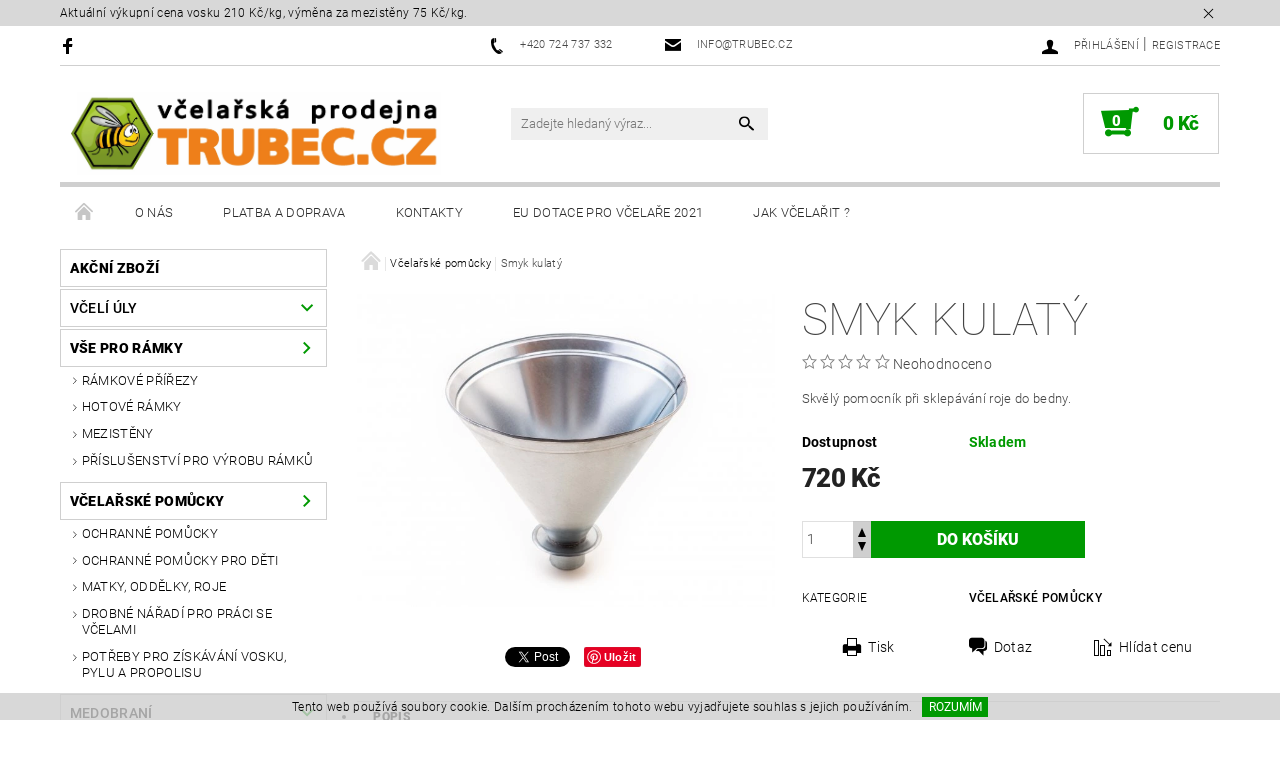

--- FILE ---
content_type: text/html; charset=utf-8
request_url: https://www.trubec.cz/vcelarske-pomucky/smyk-kulaty/
body_size: 26527
content:
<!DOCTYPE html>
<html id="css" xml:lang='cs' lang='cs' class="external-fonts-loaded">
    <head>
        <link rel="preconnect" href="https://cdn.myshoptet.com" /><link rel="dns-prefetch" href="https://cdn.myshoptet.com" /><link rel="preload" href="https://cdn.myshoptet.com/prj/dist/master/cms/libs/jquery/jquery-1.11.3.min.js" as="script" />        <script>
dataLayer = [];
dataLayer.push({'shoptet' : {
    "pageId": 691,
    "pageType": "productDetail",
    "currency": "CZK",
    "currencyInfo": {
        "decimalSeparator": ",",
        "exchangeRate": 1,
        "priceDecimalPlaces": 2,
        "symbol": "K\u010d",
        "symbolLeft": 0,
        "thousandSeparator": " "
    },
    "language": "cs",
    "projectId": 199690,
    "product": {
        "id": 731,
        "guid": "9bfc757a-6850-11ea-b283-ecf4bbd79d2f",
        "hasVariants": false,
        "codes": [
            {
                "code": 443
            }
        ],
        "code": "443",
        "name": "Smyk kulat\u00fd",
        "appendix": "",
        "weight": 0,
        "currentCategory": "V\u010dela\u0159sk\u00e9 pom\u016fcky",
        "currentCategoryGuid": "c67c90b6-0b24-11e8-8216-002590dad85e",
        "defaultCategory": "V\u010dela\u0159sk\u00e9 pom\u016fcky",
        "defaultCategoryGuid": "c67c90b6-0b24-11e8-8216-002590dad85e",
        "currency": "CZK",
        "priceWithVat": 720
    },
    "stocks": [
        {
            "id": "ext",
            "title": "Sklad",
            "isDeliveryPoint": 0,
            "visibleOnEshop": 1
        }
    ],
    "cartInfo": {
        "id": null,
        "freeShipping": false,
        "freeShippingFrom": 15000,
        "leftToFreeGift": {
            "formattedPrice": "0 K\u010d",
            "priceLeft": 0
        },
        "freeGift": false,
        "leftToFreeShipping": {
            "priceLeft": 15000,
            "dependOnRegion": 0,
            "formattedPrice": "15 000 K\u010d"
        },
        "discountCoupon": [],
        "getNoBillingShippingPrice": {
            "withoutVat": 0,
            "vat": 0,
            "withVat": 0
        },
        "cartItems": [],
        "taxMode": "ORDINARY"
    },
    "cart": [],
    "customer": {
        "priceRatio": 1,
        "priceListId": 1,
        "groupId": null,
        "registered": false,
        "mainAccount": false
    }
}});
</script>

        <meta http-equiv="content-type" content="text/html; charset=utf-8" />
        <title>Smyk kulatý - Trubec.cz</title>

        <meta name="viewport" content="width=device-width, initial-scale=1.0" />
        <meta name="format-detection" content="telephone=no" />

        
            <meta property="og:type" content="website"><meta property="og:site_name" content="trubec.cz"><meta property="og:url" content="https://www.trubec.cz/vcelarske-pomucky/smyk-kulaty/"><meta property="og:title" content="Smyk kulatý - Trubec.cz"><meta name="author" content="Včelařství Trubec Pardubice"><meta name="web_author" content="Shoptet.cz"><meta name="dcterms.rightsHolder" content="www.trubec.cz"><meta name="robots" content="index,follow"><meta property="og:image" content="https://cdn.myshoptet.com/usr/www.trubec.cz/user/shop/big/731_smyk-kulaty.jpg?5ea81e5e"><meta property="og:description" content="Smyk kulatý. Skvělý pomocník při sklepávání roje do bedny."><meta name="description" content="Smyk kulatý. Skvělý pomocník při sklepávání roje do bedny."><meta property="product:price:amount" content="720"><meta property="product:price:currency" content="CZK">
        


        
        <noscript>
            <style media="screen">
                #category-filter-hover {
                    display: block !important;
                }
            </style>
        </noscript>
        
    <link href="https://cdn.myshoptet.com/prj/dist/master/cms/templates/frontend_templates/shared/css/font-face/roboto.css" rel="stylesheet"><link href="https://cdn.myshoptet.com/prj/dist/master/shop/dist/font-shoptet-05.css.5fd2e4de7b3b9cde3d11.css" rel="stylesheet">    <script>
        var oldBrowser = false;
    </script>
    <!--[if lt IE 9]>
        <script src="https://cdnjs.cloudflare.com/ajax/libs/html5shiv/3.7.3/html5shiv.js"></script>
        <script>
            var oldBrowser = '<strong>Upozornění!</strong> Používáte zastaralý prohlížeč, který již není podporován. Prosím <a href="https://www.whatismybrowser.com/" target="_blank" rel="nofollow">aktualizujte svůj prohlížeč</a> a zvyšte své UX.';
        </script>
    <![endif]-->

        <style>:root {--color-primary: #000000;--color-primary-h: 0;--color-primary-s: 0%;--color-primary-l: 0%;--color-primary-hover: #009901;--color-primary-hover-h: 120;--color-primary-hover-s: 100%;--color-primary-hover-l: 30%;--color-secondary: #009901;--color-secondary-h: 120;--color-secondary-s: 100%;--color-secondary-l: 30%;--color-secondary-hover: #cfcfcf;--color-secondary-hover-h: 0;--color-secondary-hover-s: 0%;--color-secondary-hover-l: 81%;--color-tertiary: #000000;--color-tertiary-h: 0;--color-tertiary-s: 0%;--color-tertiary-l: 0%;--color-tertiary-hover: #000000;--color-tertiary-hover-h: 0;--color-tertiary-hover-s: 0%;--color-tertiary-hover-l: 0%;--color-header-background: #ffffff;--template-font: "Roboto";--template-headings-font: "Roboto";--header-background-url: none;--cookies-notice-background: #1A1937;--cookies-notice-color: #F8FAFB;--cookies-notice-button-hover: #f5f5f5;--cookies-notice-link-hover: #27263f;--templates-update-management-preview-mode-content: "Náhled aktualizací šablony je aktivní pro váš prohlížeč."}</style>

        <style>:root {--logo-x-position: 10px;--logo-y-position: 10px;--front-image-x-position: 0px;--front-image-y-position: 0px;}</style>

        <link href="https://cdn.myshoptet.com/prj/dist/master/shop/dist/main-05.css.1b62aa3d069f1dba0ebf.css" rel="stylesheet" media="screen" />

        <link rel="stylesheet" href="https://cdn.myshoptet.com/prj/dist/master/cms/templates/frontend_templates/_/css/print.css" media="print" />
                            <link rel="shortcut icon" href="/favicon.ico" type="image/x-icon" />
                                    <link rel="canonical" href="https://www.trubec.cz/vcelarske-pomucky/smyk-kulaty/" />
        
        
        
            <script>
        var _hwq = _hwq || [];
        _hwq.push(['setKey', 'CB469B29756B87CDA49FFCA7BD16FC8F']);
        _hwq.push(['setTopPos', '100']);
        _hwq.push(['showWidget', '22']);
        (function() {
            var ho = document.createElement('script');
            ho.src = 'https://cz.im9.cz/direct/i/gjs.php?n=wdgt&sak=CB469B29756B87CDA49FFCA7BD16FC8F';
            var s = document.getElementsByTagName('script')[0]; s.parentNode.insertBefore(ho, s);
        })();
    </script>

                
                    
                <script>var shoptet = shoptet || {};shoptet.abilities = {"about":{"generation":2,"id":"05"},"config":{"category":{"product":{"image_size":"detail_alt_1"}},"navigation_breakpoint":991,"number_of_active_related_products":2,"product_slider":{"autoplay":false,"autoplay_speed":3000,"loop":true,"navigation":true,"pagination":true,"shadow_size":0}},"elements":{"recapitulation_in_checkout":true},"feature":{"directional_thumbnails":false,"extended_ajax_cart":false,"extended_search_whisperer":false,"fixed_header":false,"images_in_menu":false,"product_slider":false,"simple_ajax_cart":true,"smart_labels":false,"tabs_accordion":false,"tabs_responsive":false,"top_navigation_menu":false,"user_action_fullscreen":false}};shoptet.design = {"template":{"name":"Rock","colorVariant":"Two"},"layout":{"homepage":"listImage","subPage":"catalog3","productDetail":"catalog3"},"colorScheme":{"conversionColor":"#009901","conversionColorHover":"#cfcfcf","color1":"#000000","color2":"#009901","color3":"#000000","color4":"#000000"},"fonts":{"heading":"Roboto","text":"Roboto"},"header":{"backgroundImage":null,"image":null,"logo":"https:\/\/www.trubec.czuser\/logos\/logo_web-6.jpg","color":"#ffffff"},"background":{"enabled":false,"color":null,"image":null}};shoptet.config = {};shoptet.events = {};shoptet.runtime = {};shoptet.content = shoptet.content || {};shoptet.updates = {};shoptet.messages = [];shoptet.messages['lightboxImg'] = "Obrázek";shoptet.messages['lightboxOf'] = "z";shoptet.messages['more'] = "Více";shoptet.messages['cancel'] = "Zrušit";shoptet.messages['removedItem'] = "Položka byla odstraněna z košíku.";shoptet.messages['discountCouponWarning'] = "Zapomněli jste uplatnit slevový kupón. Pro pokračování jej uplatněte pomocí tlačítka vedle vstupního pole, nebo jej smažte.";shoptet.messages['charsNeeded'] = "Prosím, použijte minimálně 3 znaky!";shoptet.messages['invalidCompanyId'] = "Neplané IČ, povoleny jsou pouze číslice";shoptet.messages['needHelp'] = "Potřebujete pomoc?";shoptet.messages['showContacts'] = "Zobrazit kontakty";shoptet.messages['hideContacts'] = "Skrýt kontakty";shoptet.messages['ajaxError'] = "Došlo k chybě; obnovte prosím stránku a zkuste to znovu.";shoptet.messages['variantWarning'] = "Zvolte prosím variantu produktu.";shoptet.messages['chooseVariant'] = "Zvolte variantu";shoptet.messages['unavailableVariant'] = "Tato varianta není dostupná a není možné ji objednat.";shoptet.messages['withVat'] = "včetně DPH";shoptet.messages['withoutVat'] = "bez DPH";shoptet.messages['toCart'] = "Do košíku";shoptet.messages['emptyCart'] = "Prázdný košík";shoptet.messages['change'] = "Změnit";shoptet.messages['chosenBranch'] = "Zvolená pobočka";shoptet.messages['validatorRequired'] = "Povinné pole";shoptet.messages['validatorEmail'] = "Prosím vložte platnou e-mailovou adresu";shoptet.messages['validatorUrl'] = "Prosím vložte platnou URL adresu";shoptet.messages['validatorDate'] = "Prosím vložte platné datum";shoptet.messages['validatorNumber'] = "Vložte číslo";shoptet.messages['validatorDigits'] = "Prosím vložte pouze číslice";shoptet.messages['validatorCheckbox'] = "Zadejte prosím všechna povinná pole";shoptet.messages['validatorConsent'] = "Bez souhlasu nelze odeslat.";shoptet.messages['validatorPassword'] = "Hesla se neshodují";shoptet.messages['validatorInvalidPhoneNumber'] = "Vyplňte prosím platné telefonní číslo bez předvolby.";shoptet.messages['validatorInvalidPhoneNumberSuggestedRegion'] = "Neplatné číslo — navržený region: %1";shoptet.messages['validatorInvalidCompanyId'] = "Neplatné IČ, musí být ve tvaru jako %1";shoptet.messages['validatorFullName'] = "Nezapomněli jste příjmení?";shoptet.messages['validatorHouseNumber'] = "Prosím zadejte správné číslo domu";shoptet.messages['validatorZipCode'] = "Zadané PSČ neodpovídá zvolené zemi";shoptet.messages['validatorShortPhoneNumber'] = "Telefonní číslo musí mít min. 8 znaků";shoptet.messages['choose-personal-collection'] = "Prosím vyberte místo doručení u osobního odběru, není zvoleno.";shoptet.messages['choose-external-shipping'] = "Upřesněte prosím vybraný způsob dopravy";shoptet.messages['choose-ceska-posta'] = "Pobočka České Pošty není určena, zvolte prosím některou";shoptet.messages['choose-hupostPostaPont'] = "Pobočka Maďarské pošty není vybrána, zvolte prosím nějakou";shoptet.messages['choose-postSk'] = "Pobočka Slovenské pošty není zvolena, vyberte prosím některou";shoptet.messages['choose-ulozenka'] = "Pobočka Uloženky nebyla zvolena, prosím vyberte některou";shoptet.messages['choose-zasilkovna'] = "Pobočka Zásilkovny nebyla zvolena, prosím vyberte některou";shoptet.messages['choose-ppl-cz'] = "Pobočka PPL ParcelShop nebyla vybrána, vyberte prosím jednu";shoptet.messages['choose-glsCz'] = "Pobočka GLS ParcelShop nebyla zvolena, prosím vyberte některou";shoptet.messages['choose-dpd-cz'] = "Ani jedna z poboček služby DPD Parcel Shop nebyla zvolená, prosím vyberte si jednu z možností.";shoptet.messages['watchdogType'] = "Je zapotřebí vybrat jednu z možností u sledování produktu.";shoptet.messages['watchdog-consent-required'] = "Musíte zaškrtnout všechny povinné souhlasy";shoptet.messages['watchdogEmailEmpty'] = "Prosím vyplňte e-mail";shoptet.messages['privacyPolicy'] = 'Musíte souhlasit s ochranou osobních údajů';shoptet.messages['amountChanged'] = '(množství bylo změněno)';shoptet.messages['unavailableCombination'] = 'Není k dispozici v této kombinaci';shoptet.messages['specifyShippingMethod'] = 'Upřesněte dopravu';shoptet.messages['PIScountryOptionMoreBanks'] = 'Možnost platby z %1 bank';shoptet.messages['PIScountryOptionOneBank'] = 'Možnost platby z 1 banky';shoptet.messages['PIScurrencyInfoCZK'] = 'V měně CZK lze zaplatit pouze prostřednictvím českých bank.';shoptet.messages['PIScurrencyInfoHUF'] = 'V měně HUF lze zaplatit pouze prostřednictvím maďarských bank.';shoptet.messages['validatorVatIdWaiting'] = "Ověřujeme";shoptet.messages['validatorVatIdValid'] = "Ověřeno";shoptet.messages['validatorVatIdInvalid'] = "DIČ se nepodařilo ověřit, i přesto můžete objednávku dokončit";shoptet.messages['validatorVatIdInvalidOrderForbid'] = "Zadané DIČ nelze nyní ověřit, protože služba ověřování je dočasně nedostupná. Zkuste opakovat zadání později, nebo DIČ vymažte s vaši objednávku dokončete v režimu OSS. Případně kontaktujte prodejce.";shoptet.messages['validatorVatIdInvalidOssRegime'] = "Zadané DIČ nemůže být ověřeno, protože služba ověřování je dočasně nedostupná. Vaše objednávka bude dokončena v režimu OSS. Případně kontaktujte prodejce.";shoptet.messages['previous'] = "Předchozí";shoptet.messages['next'] = "Následující";shoptet.messages['close'] = "Zavřít";shoptet.messages['imageWithoutAlt'] = "Tento obrázek nemá popisek";shoptet.messages['newQuantity'] = "Nové množství:";shoptet.messages['currentQuantity'] = "Aktuální množství:";shoptet.messages['quantityRange'] = "Prosím vložte číslo v rozmezí %1 a %2";shoptet.messages['skipped'] = "Přeskočeno";shoptet.messages.validator = {};shoptet.messages.validator.nameRequired = "Zadejte jméno a příjmení.";shoptet.messages.validator.emailRequired = "Zadejte e-mailovou adresu (např. jan.novak@example.com).";shoptet.messages.validator.phoneRequired = "Zadejte telefonní číslo.";shoptet.messages.validator.messageRequired = "Napište komentář.";shoptet.messages.validator.descriptionRequired = shoptet.messages.validator.messageRequired;shoptet.messages.validator.captchaRequired = "Vyplňte bezpečnostní kontrolu.";shoptet.messages.validator.consentsRequired = "Potvrďte svůj souhlas.";shoptet.messages.validator.scoreRequired = "Zadejte počet hvězdiček.";shoptet.messages.validator.passwordRequired = "Zadejte heslo, které bude obsahovat min. 4 znaky.";shoptet.messages.validator.passwordAgainRequired = shoptet.messages.validator.passwordRequired;shoptet.messages.validator.currentPasswordRequired = shoptet.messages.validator.passwordRequired;shoptet.messages.validator.birthdateRequired = "Zadejte datum narození.";shoptet.messages.validator.billFullNameRequired = "Zadejte jméno a příjmení.";shoptet.messages.validator.deliveryFullNameRequired = shoptet.messages.validator.billFullNameRequired;shoptet.messages.validator.billStreetRequired = "Zadejte název ulice.";shoptet.messages.validator.deliveryStreetRequired = shoptet.messages.validator.billStreetRequired;shoptet.messages.validator.billHouseNumberRequired = "Zadejte číslo domu.";shoptet.messages.validator.deliveryHouseNumberRequired = shoptet.messages.validator.billHouseNumberRequired;shoptet.messages.validator.billZipRequired = "Zadejte PSČ.";shoptet.messages.validator.deliveryZipRequired = shoptet.messages.validator.billZipRequired;shoptet.messages.validator.billCityRequired = "Zadejte název města.";shoptet.messages.validator.deliveryCityRequired = shoptet.messages.validator.billCityRequired;shoptet.messages.validator.companyIdRequired = "Zadejte IČ.";shoptet.messages.validator.vatIdRequired = "Zadejte DIČ.";shoptet.messages.validator.billCompanyRequired = "Zadejte název společnosti.";shoptet.messages['loading'] = "Načítám…";shoptet.messages['stillLoading'] = "Stále načítám…";shoptet.messages['loadingFailed'] = "Načtení se nezdařilo. Zkuste to znovu.";shoptet.messages['productsSorted'] = "Produkty seřazeny.";shoptet.messages['formLoadingFailed'] = "Formulář se nepodařilo načíst. Zkuste to prosím znovu.";shoptet.messages.moreInfo = "Více informací";shoptet.config.orderingProcess = {active: false,step: false};shoptet.config.documentsRounding = '3';shoptet.config.documentPriceDecimalPlaces = '0';shoptet.config.thousandSeparator = ' ';shoptet.config.decSeparator = ',';shoptet.config.decPlaces = '2';shoptet.config.decPlacesSystemDefault = '2';shoptet.config.currencySymbol = 'Kč';shoptet.config.currencySymbolLeft = '0';shoptet.config.defaultVatIncluded = 1;shoptet.config.defaultProductMaxAmount = 9999;shoptet.config.inStockAvailabilityId = -1;shoptet.config.defaultProductMaxAmount = 9999;shoptet.config.inStockAvailabilityId = -1;shoptet.config.cartActionUrl = '/action/Cart';shoptet.config.advancedOrderUrl = '/action/Cart/GetExtendedOrder/';shoptet.config.cartContentUrl = '/action/Cart/GetCartContent/';shoptet.config.stockAmountUrl = '/action/ProductStockAmount/';shoptet.config.addToCartUrl = '/action/Cart/addCartItem/';shoptet.config.removeFromCartUrl = '/action/Cart/deleteCartItem/';shoptet.config.updateCartUrl = '/action/Cart/setCartItemAmount/';shoptet.config.addDiscountCouponUrl = '/action/Cart/addDiscountCoupon/';shoptet.config.setSelectedGiftUrl = '/action/Cart/setSelectedGift/';shoptet.config.rateProduct = '/action/ProductDetail/RateProduct/';shoptet.config.customerDataUrl = '/action/OrderingProcess/step2CustomerAjax/';shoptet.config.registerUrl = '/registrace/';shoptet.config.agreementCookieName = 'site-agreement';shoptet.config.cookiesConsentUrl = '/action/CustomerCookieConsent/';shoptet.config.cookiesConsentIsActive = 0;shoptet.config.cookiesConsentOptAnalytics = 'analytics';shoptet.config.cookiesConsentOptPersonalisation = 'personalisation';shoptet.config.cookiesConsentOptNone = 'none';shoptet.config.cookiesConsentRefuseDuration = 7;shoptet.config.cookiesConsentName = 'CookiesConsent';shoptet.config.agreementCookieExpire = 30;shoptet.config.cookiesConsentSettingsUrl = '/cookies-settings/';shoptet.config.fonts = {"google":{"attributes":"100,300,400,500,700,900:latin-ext","families":["Roboto"],"urls":["https:\/\/cdn.myshoptet.com\/prj\/dist\/master\/cms\/templates\/frontend_templates\/shared\/css\/font-face\/roboto.css"]},"custom":{"families":["shoptet"],"urls":["https:\/\/cdn.myshoptet.com\/prj\/dist\/master\/shop\/dist\/font-shoptet-05.css.5fd2e4de7b3b9cde3d11.css"]}};shoptet.config.mobileHeaderVersion = '1';shoptet.config.fbCAPIEnabled = false;shoptet.config.fbPixelEnabled = false;shoptet.config.fbCAPIUrl = '/action/FacebookCAPI/';shoptet.content.regexp = /strana-[0-9]+[\/]/g;shoptet.content.colorboxHeader = '<div class="colorbox-html-content">';shoptet.content.colorboxFooter = '</div>';shoptet.customer = {};shoptet.csrf = shoptet.csrf || {};shoptet.csrf.token = 'csrf_VazDv+QK9f5d166a9e1b5c86';shoptet.csrf.invalidTokenModal = '<div><h2>Přihlaste se prosím znovu</h2><p>Omlouváme se, ale Váš CSRF token pravděpodobně vypršel. Abychom mohli udržet Vaši bezpečnost na co největší úrovni potřebujeme, abyste se znovu přihlásili.</p><p>Děkujeme za pochopení.</p><div><a href="/login/?backTo=%2Fvcelarske-pomucky%2Fsmyk-kulaty%2F">Přihlášení</a></div></div> ';shoptet.csrf.formsSelector = 'csrf-enabled';shoptet.csrf.submitListener = true;shoptet.csrf.validateURL = '/action/ValidateCSRFToken/Index/';shoptet.csrf.refreshURL = '/action/RefreshCSRFTokenNew/Index/';shoptet.csrf.enabled = true;shoptet.config.googleAnalytics ||= {};shoptet.config.googleAnalytics.isGa4Enabled = true;shoptet.config.googleAnalytics.route ||= {};shoptet.config.googleAnalytics.route.ua = "UA";shoptet.config.googleAnalytics.route.ga4 = "GA4";shoptet.config.ums_a11y_category_page = true;shoptet.config.discussion_rating_forms = false;shoptet.config.ums_forms_redesign = false;shoptet.config.showPriceWithoutVat = '';shoptet.config.ums_a11y_login = false;</script>
        <script src="https://cdn.myshoptet.com/prj/dist/master/cms/libs/jquery/jquery-1.11.3.min.js"></script><script src="https://cdn.myshoptet.com/prj/dist/master/cms/libs/jquery/jquery-migrate-1.4.1.min.js"></script><script src="https://cdn.myshoptet.com/prj/dist/master/cms/libs/jquery/jquery-ui-1.8.24.min.js"></script>
    <script src="https://cdn.myshoptet.com/prj/dist/master/shop/dist/main-05.js.8c719cec2608516bd9d7.js"></script>
<script src="https://cdn.myshoptet.com/prj/dist/master/shop/dist/shared-2g.js.aa13ef3ecca51cd89ec5.js"></script><script src="https://cdn.myshoptet.com/prj/dist/master/cms/libs/jqueryui/i18n/datepicker-cs.js"></script><script>if (window.self !== window.top) {const script = document.createElement('script');script.type = 'module';script.src = "https://cdn.myshoptet.com/prj/dist/master/shop/dist/editorPreview.js.e7168e827271d1c16a1d.js";document.body.appendChild(script);}</script>        <script>
            jQuery.extend(jQuery.cybergenicsFormValidator.messages, {
                required: "Povinné pole",
                email: "Prosím vložte platnou e-mailovou adresu",
                url: "Prosím vložte platnou URL adresu",
                date: "Prosím vložte platné datum",
                number: "Vložte číslo",
                digits: "Prosím vložte pouze číslice",
                checkbox: "Zadejte prosím všechna povinná pole",
                validatorConsent: "Bez souhlasu nelze odeslat.",
                password: "Hesla se neshodují",
                invalidPhoneNumber: "Vyplňte prosím platné telefonní číslo bez předvolby.",
                invalidCompanyId: 'Nevalidní IČ, musí mít přesně 8 čísel (před kratší IČ lze dát nuly)',
                fullName: "Nezapomněli jste příjmení?",
                zipCode: "Zadané PSČ neodpovídá zvolené zemi",
                houseNumber: "Prosím zadejte správné číslo domu",
                shortPhoneNumber: "Telefonní číslo musí mít min. 8 znaků",
                privacyPolicy: "Musíte souhlasit s ochranou osobních údajů"
            });
        </script>
                                    
                
        
        <!-- User include -->
                <!-- api 690(337) html code header -->
<script>var ophWidgetData={"lang":"cs","link":"http:\/\/www.trubec.cz\/kontakty\/","logo":false,"expanded":true,"lunchShow":true,"checkHoliday":true,"showWidgetStart":"07:00","showWidgetEnd":"20:00","beforeOpenStore":"10","beforeCloseStore":"10","openingHours":[{"day":1,"openHour":"12:30","closeHour":"16:00","openPause":"","closePause":"","closed":true},{"day":2,"openHour":"08:00","closeHour":"16:00","openPause":"12:00","closePause":"12:30","closed":false},{"day":3,"openHour":"12:30","closeHour":"16:00","openPause":"","closePause":"","closed":true},{"day":4,"openHour":"08:00","closeHour":"16:00","openPause":"12:00","closePause":"12:30","closed":false},{"day":5,"openHour":"08:00","closeHour":"16:00","openPause":"12:00","closePause":"12:30","closed":false},{"day":6,"openHour":"","closeHour":"","openPause":"","closePause":"","closed":true},{"day":7,"openHour":"","closeHour":"","openPause":"","closePause":"","closed":true}],"excludes":[],"holidayList":["01-01","01-05","08-05","05-07","06-07","28-09","28-10","17-11","24-12","25-12","26-12"],"todayLongFormat":false,"logoFilemanager":"","colors":{"bg_header_color":"","bg_logo_color":"","bg_title_color":"","bg_preopen_color":"#03a9f4","bg_open_color":"#4caf50","bg_pause_color":"#ff9800","bg_preclose_color":"#ff6f00","bg_close_color":"#e94b4b","color_exception_day":"#e94b4b"},"address":"Da\u0161ick\u00e1 848, Pardubice","icon":"icon-03","bottomPosition":0,"showDetailOnExpand":false,"weekTurnOff":[]}</script>
<!-- service 690(337) html code header -->
<link href="https://cdn.myshoptet.com/usr/mcore.myshoptet.com/user/documents/upload/addon01/ophWidget.min.css?v=1.6.9" rel="stylesheet" />



        <!-- /User include -->
                                <!-- Global site tag (gtag.js) - Google Analytics -->
    <script async src="https://www.googletagmanager.com/gtag/js?id=UA-19630075-1"></script>
    <script>
        
        window.dataLayer = window.dataLayer || [];
        function gtag(){dataLayer.push(arguments);}
        

        
        gtag('js', new Date());

                gtag('config', 'UA-19630075-1', { 'groups': "UA" });
        
        
        
        
        
        
        
        
                gtag('set', 'currency', 'CZK');

        gtag('event', 'view_item', {
            "send_to": "UA",
            "items": [
                {
                    "id": "443",
                    "name": "Smyk kulat\u00fd",
                    "category": "V\u010dela\u0159sk\u00e9 pom\u016fcky",
                                                            "price": 595.04
                }
            ]
        });
        
        
        
        
        
        
        
        
        
        
        
        
        document.addEventListener('DOMContentLoaded', function() {
            if (typeof shoptet.tracking !== 'undefined') {
                for (var id in shoptet.tracking.bannersList) {
                    gtag('event', 'view_promotion', {
                        "send_to": "UA",
                        "promotions": [
                            {
                                "id": shoptet.tracking.bannersList[id].id,
                                "name": shoptet.tracking.bannersList[id].name,
                                "position": shoptet.tracking.bannersList[id].position
                            }
                        ]
                    });
                }
            }

            shoptet.consent.onAccept(function(agreements) {
                if (agreements.length !== 0) {
                    console.debug('gtag consent accept');
                    var gtagConsentPayload =  {
                        'ad_storage': agreements.includes(shoptet.config.cookiesConsentOptPersonalisation)
                            ? 'granted' : 'denied',
                        'analytics_storage': agreements.includes(shoptet.config.cookiesConsentOptAnalytics)
                            ? 'granted' : 'denied',
                                                                                                'ad_user_data': agreements.includes(shoptet.config.cookiesConsentOptPersonalisation)
                            ? 'granted' : 'denied',
                        'ad_personalization': agreements.includes(shoptet.config.cookiesConsentOptPersonalisation)
                            ? 'granted' : 'denied',
                        };
                    console.debug('update consent data', gtagConsentPayload);
                    gtag('consent', 'update', gtagConsentPayload);
                    dataLayer.push(
                        { 'event': 'update_consent' }
                    );
                }
            });
        });
    </script>

                
                                <script>
    (function(t, r, a, c, k, i, n, g) { t['ROIDataObject'] = k;
    t[k]=t[k]||function(){ (t[k].q=t[k].q||[]).push(arguments) },t[k].c=i;n=r.createElement(a),
    g=r.getElementsByTagName(a)[0];n.async=1;n.src=c;g.parentNode.insertBefore(n,g)
    })(window, document, 'script', '//www.heureka.cz/ocm/sdk.js?source=shoptet&version=2&page=product_detail', 'heureka', 'cz');

    heureka('set_user_consent', 1);
</script>
                    </head>
    <body class="desktop id-691 in-vcelarske-pomucky template-05 type-product type-detail page-detail ajax-add-to-cart">
    
        <div id="fb-root"></div>
        <script>
            window.fbAsyncInit = function() {
                FB.init({
//                    appId            : 'your-app-id',
                    autoLogAppEvents : true,
                    xfbml            : true,
                    version          : 'v19.0'
                });
            };
        </script>
        <script async defer crossorigin="anonymous" src="https://connect.facebook.net/cs_CZ/sdk.js"></script>
    
        <div class="site-msg information small-12">
        <div class="row small-12">
            <div class="column">
                <div class="text">
                    Aktuální výkupní cena vosku 210 Kč/kg, výměna za mezistěny 75 Kč/kg.
                </div>

                <div class="close js-close-information-msg"></div>
            </div>
        </div>
    </div>
    
    
    <div id="main-wrapper">
        <div id="main-wrapper-in" class="large-12 medium-12 small-12">
            <div id="main" class="large-12 medium-12 small-12 row">

                

                <div id="header" class="large-12 medium-12 small-12 columns">
                    <header id="header-in" class="large-12 medium-12 small-12 row collapse">
                        
<div class="row header-info">
                <div class="large-4 medium-2  small-12 left hide-for-small">
                            <span class="checkout-facebook header-social-icon">
                    <a href="https://www.facebook.com/VcelarstviTrubec/" title="Facebook" target="_blank">&nbsp;</a>
                </span>
                                </div>
        
        <div class="large-4 medium-6 small-12 columns">

            <div class="row collapse header-contacts">
                                                                                        <div class="large-6 tac medium-6 small-6 header-phone columns left">
                        <a href="tel:+420724737332" title="Telefon"><span>+420 724 737 332</span></a>
                    </div>
                                                    <div class="large-6 tac medium-6 small-6 header-email columns left">
                                                    <a href="mailto:info@trubec.cz"><span>info@trubec.cz</span></a>
                                            </div>
                            </div>
        </div>
    
    <div class="large-4 medium-4 small-12 left top-links-holder">
                                <div id="top-links">
            <span class="responsive-mobile-visible responsive-all-hidden box-account-links-trigger-wrap">
                <span class="box-account-links-trigger"></span>
            </span>
            <ul class="responsive-mobile-hidden box-account-links list-inline list-reset">
                
                                                                                                        <li>
                                    <a class="icon-account-login" href="/login/?backTo=%2Fvcelarske-pomucky%2Fsmyk-kulaty%2F" title="Přihlášení" data-testid="signin" rel="nofollow"><span>Přihlášení</span></a>
                                </li>
                                <li>
                                    <span class="responsive-mobile-hidden"> |</span>
                                    <a href="/registrace/" title="Registrace" data-testid="headerSignup" rel="nofollow">Registrace</a>
                                </li>
                                                                                        
            </ul>
        </div>
    </div>
</div>
<div class="header-center row">
    
    <div class="large-4 medium-4 small-6">
                                <a href="/" title="Včelařství Trubec Pardubice" id="logo" data-testid="linkWebsiteLogo"><img src="https://cdn.myshoptet.com/usr/www.trubec.cz/user/logos/logo_web-6.jpg" alt="Včelařství Trubec Pardubice" /></a>
    </div>
    
    <div class="large-4 medium-4 small-12">
                <div class="searchform large-8 medium-12 small-12" itemscope itemtype="https://schema.org/WebSite">
            <meta itemprop="headline" content="Včelařské pomůcky"/>
<meta itemprop="url" content="https://www.trubec.cz"/>
        <meta itemprop="text" content="Smyk kulatý. Skvělý pomocník při sklepávání roje do bedny."/>

            <form class="search-whisperer-wrap-v1 search-whisperer-wrap" action="/action/ProductSearch/prepareString/" method="post" itemprop="potentialAction" itemscope itemtype="https://schema.org/SearchAction" data-testid="searchForm">
                <fieldset>
                    <meta itemprop="target" content="https://www.trubec.cz/vyhledavani/?string={string}"/>
                    <div class="large-10 medium-8 small-10 left">
                        <input type="hidden" name="language" value="cs" />
                        <input type="search" name="string" itemprop="query-input" class="s-word" placeholder="Zadejte hledaný výraz..." autocomplete="off" data-testid="searchInput" />
                    </div>
                    <div class="tar large-2 medium-4 small-2 left">
                        <input type="submit" value="Hledat" class="b-search" data-testid="searchBtn" />
                    </div>
                    <div class="search-whisperer-container-js"></div>
                    <div class="search-notice large-12 medium-12 small-12" data-testid="searchMsg">Prosím, použijte minimálně 3 znaky!</div>
                </fieldset>
            </form>
        </div>
    </div>
    
    <div class="large-4 medium-4 small-6 tar">
                                
                        <div class="place-cart-here">
                <div id="header-cart-wrapper" class="header-cart-wrapper menu-element-wrap">
    <a href="/kosik/" id="header-cart" class="header-cart" data-testid="headerCart" rel="nofollow">
        
        
    <strong class="header-cart-count" data-testid="headerCartCount">
        <span>
                            0
                    </span>
    </strong>

        <strong class="header-cart-price" data-testid="headerCartPrice">
            0 Kč
        </strong>
    </a>

    <div id="cart-recapitulation" class="cart-recapitulation menu-element-submenu align-right hover-hidden" data-testid="popupCartWidget">
                    <div class="cart-reca-single darken tac" data-testid="cartTitle">
                Váš nákupní košík je prázdný            </div>
            </div>
</div>
            </div>
            </div>
    
</div>

             <nav id="menu" class="large-12 medium-12 small-12"><ul class="inline-list list-inline valign-top-inline left"><li class="first-line"><a href="/" id="a-home" data-testid="headerMenuItem">Úvodní stránka</a></li><li class="menu-item-706">    <a href="/o-nas/"  data-testid="headerMenuItem">
        O nás
    </a>
</li><li class="menu-item-812">    <a href="/platba-a-doprava/"  data-testid="headerMenuItem">
        Platba a doprava
    </a>
</li><li class="menu-item-29">    <a href="/kontakty/"  data-testid="headerMenuItem">
        Kontakty
    </a>
</li><li class="menu-item-682">    <a href="/nase-novinky/"  data-testid="headerMenuItem">
        EU dotace pro včelaře 2021
    </a>
</li><li class="menu-item-839 navigation-submenu-trigger-wrap icon-menu-arrow-wrap">        <a href="/jak-vcelarit/" target="_blank" data-testid="headerMenuItem">
                    <span class="navigation-submenu-trigger icon-menu-arrow-down icon-menu-arrow"></span>
                Jak včelařit ?
    </a>
        <ul class="navigation-submenu navigation-menu">
                    <li>
                <a href="/jak-vcelarit/vcelareni-v-listopadu/"  data-image="https://cdn.myshoptet.com/usr/www.trubec.cz/user/articles/images/vcelarstvi_trubec.jpeg">Včelaření v listopadu</a>
            </li>
            </ul>
    </li></ul><div id="menu-helper-wrapper"><div id="menu-helper" data-testid="hamburgerMenu">&nbsp;</div><ul id="menu-helper-box"></ul></div></nav>

<script>
$(document).ready(function() {
    checkSearchForm($('.searchform'), "Prosím, použijte minimálně 3 znaky!");
});
var userOptions = {
    carousel : {
        stepTimer : 5000,
        fadeTimer : 800
    }
};
</script>


                    </header>
                </div>
                <div id="main-in" class="large-12 medium-12 small-12 columns">
                    <div id="main-in-in" class="large-12 medium-12 small-12">
                        
                        <div id="content" class="large-12 medium-12 small-12 row">
                            
                                                                    <aside id="column-l" class="large-3 medium-3 small-12 columns sidebar">
                                        <div id="column-l-in">
                                                                                                                                                <div class="box-even">
                        
<div id="categories">
                        <div class="categories cat-01 expanded" id="cat-808">
                <div class="topic"><a href="/akcni-zbozi/" class="expanded">AKČNÍ ZBOŽÍ</a></div>
        

    </div>
            <div class="categories cat-02 expandable" id="cat-685">
                <div class="topic"><a href="/vceli-uly/">Včelí úly</a></div>
        
<ul >
                <li ><a href="/sestavy/" title="Sestavy nástavkových úlů">Sestavy nástavkových úlů</a>
            </li>             <li ><a href="/palubkove-zateplene-uly/" title="Palubkové zateplené úly">Palubkové zateplené úly</a>
                            </li>             <li ><a href="/tenkostenne-celodrevene-uly/" title="Tenkostěnné celodřevěné úly">Tenkostěnné celodřevěné úly</a>
                            </li>             <li ><a href="/prislusenstvi-k-ulum/" title="Příslušenství k úlům">Příslušenství k úlům</a>
                            </li>     </ul> 
    </div>
            <div class="categories cat-01 expandable expanded" id="cat-688">
                <div class="topic"><a href="/vse-pro-ramky/" class="expanded">Vše pro rámky</a></div>
        
<ul class="expanded">
                <li ><a href="/ramkove-prirezy/" title="Rámkové přířezy">Rámkové přířezy</a>
                            </li>             <li ><a href="/hotove-ramky/" title="Hotové rámky">Hotové rámky</a>
                            </li>             <li ><a href="/mezisteny/" title="Mezistěny">Mezistěny</a>
                            </li>             <li ><a href="/prislusenstvi-pro-vyrobu-ramku/" title="Příslušenství pro výrobu rámků">Příslušenství pro výrobu rámků</a>
                            </li>     </ul> 
    </div>
            <div class="categories cat-02 expandable cat-active expanded" id="cat-691">
                <div class="topic"><a href="/vcelarske-pomucky/" class="expanded">Včelařské pomůcky</a></div>
        
<ul class="expanded">
                <li ><a href="/ochranne-pomucky/" title="Ochranné pomůcky">Ochranné pomůcky</a>
                            </li>             <li ><a href="/ochranne-pomucky-pro-deti/" title="Ochranné pomůcky pro děti">Ochranné pomůcky pro děti</a>
                            </li>             <li ><a href="/matky--oddelky--roje/" title="Matky, oddělky, roje">Matky, oddělky, roje</a>
                            </li>             <li ><a href="/drobne-naradi-pro-praci-se-vcelami/" title="Drobné nářadí pro práci se včelami">Drobné nářadí pro práci se včelami</a>
                            </li>             <li ><a href="/potreby-pro-ziskavani-vosku--pylu-a-propolisu/" title="Potřeby pro získávání vosku, pylu a propolisu">Potřeby pro získávání vosku, pylu a propolisu</a>
                            </li>     </ul> 
    </div>
            <div class="categories cat-01 expandable" id="cat-697">
                <div class="topic"><a href="/medobrani/">Medobraní</a></div>
        
<ul >
                <li ><a href="/medomety/" title="Medomety">Medomety</a>
                            </li>             <li ><a href="/potreby-pro-praci-s-medem/" title="Potřeby pro práci s medem">Potřeby pro práci s medem</a>
                            </li>             <li ><a href="/nadoby-a-obaly-na-med/" title="Nádoby a obaly na med">Nádoby a obaly na med</a>
                            </li>             <li ><a href="/staceci-nadoby/" title="Stáčecí nádoby">Stáčecí nádoby</a>
                            </li>     </ul> 
    </div>
            <div class="categories cat-02 expandable" id="cat-694">
                <div class="topic"><a href="/krmeni/">Krmení</a></div>
        
<ul >
                <li ><a href="/zpusoby-krmeni/" title="Krmítka">Krmítka</a>
                            </li>             <li ><a href="/krmivo/" title="Krmivo">Krmivo</a>
                            </li>     </ul> 
    </div>
            <div class="categories cat-01 expandable" id="cat-700">
                <div class="topic"><a href="/ostatni/">Ostatní</a></div>
        
<ul >
                <li ><a href="/literatura/" title="Literatura">Literatura</a>
                            </li>             <li ><a href="/vceli-produkty/" title="Včelí produkty">Včelí produkty</a>
                            </li>             <li ><a href="/leceni-vcel/" title="Léčení včel a desinfekce">Léčení včel a desinfekce</a>
                            </li>             <li ><a href="/ostatni-2/" title="Ostatní">Ostatní</a>
                            </li>     </ul> 
    </div>
        
                            
</div>

                    </div>
                                                                                                                                                        <div class="box-odd">
                            
                                                    
                    
                                    <div id="poll" class="box hide-for-small">
                    <h3 class="topic">Dotazník</h3>
                    <div id="poll-wrapper">
                        <div class="strong panel-element">Chtěli by jste nástavek jako stavebnici ? Byl by o 60,- levnější.</div>
                        <ul class="no-bullet panel-element">
                                                            <li class="panel-element">
                                                                            <a href="#" class="js-window-location" data-url="/action/Poll/Vote/?answerId=5" title="Ano ušetřím a dodělám sám">Ano ušetřím a dodělám sám</a>
                                                                        <br />
                                    
    <span class="poll-progress" style="width: 104px">&nbsp;</span>
    <small>(64%)</small>

                                </li>
                                                            <li class="panel-element">
                                                                            <a href="#" class="js-window-location" data-url="/action/Poll/Vote/?answerId=8" title="Ne nevyplatí se mi to. ">Ne nevyplatí se mi to. </a>
                                                                        <br />
                                    
    <span class="poll-progress" style="width: 60px">&nbsp;</span>
    <small>(36%)</small>

                                </li>
                                                    </ul>
                                                Počet hlasů: <strong>119</strong>
                    </div>
                </div>
                        

                    </div>
                                                                                                                                                        <div class="box-even">
                            <div id="top10" class="box hide-for-small">
        <h3 class="topic">TOP 10</h3>
        <ol>
                            
                    <li class="panel-element display-image display-price">
                                                    <a class="a-img" href="/sestavy/nastavkovy-ul-celodreveny-r-m--39x24/">
                                <img src="https://cdn.myshoptet.com/usr/www.trubec.cz/user/shop/related/791_vceli-ul-39x24-smrk.jpg?5ecf62e5" alt="Včelí úl 39x24 smrk" />
                            </a>
                                                <div>
                            <a href="/sestavy/nastavkovy-ul-celodreveny-r-m--39x24/" title="Nástavkový úl celodřevěný smrkový r.m. 39x24"><span>Nástavkový úl celodřevěný smrkový r.m. 39x24</span></a><br />
                            
                                                                <span>
                                    4 100 Kč
                                    

                                </span>
                                                            
                        </div>
                    </li>
                
                            
                    <li class="panel-element display-image display-price">
                                                    <a class="a-img" href="/sestavy/nastavkovy-ul-palubkovy-zatepleny-2cm-r-m--39x24/">
                                <img src="https://cdn.myshoptet.com/usr/www.trubec.cz/user/shop/related/785_nastavkovy-ul-palubkovy-zatepleny-2cm-r-m--39x24.jpg?5eba71a8" alt="Nástavkový úl palubkový zateplený 2cm r.m. 39x24" />
                            </a>
                                                <div>
                            <a href="/sestavy/nastavkovy-ul-palubkovy-zatepleny-2cm-r-m--39x24/" title="Nástavkový úl palubkový zateplený 2cm r.m. 39x24"><span>Nástavkový úl palubkový zateplený 2cm r.m. 39x24</span></a><br />
                            
                                                                <span>
                                    4 200 Kč
                                    

                                </span>
                                                            
                        </div>
                    </li>
                
                            
                    <li class="panel-element display-image display-price">
                                                    <a class="a-img" href="/vcelarske-pomucky/vyvijec-pary/">
                                <img src="https://cdn.myshoptet.com/usr/www.trubec.cz/user/shop/related/620_vyvijec-pary.jpg?5ea80ca4" alt="Vyvíječ páry" />
                            </a>
                                                <div>
                            <a href="/vcelarske-pomucky/vyvijec-pary/" title="Vyvíječ páry"><span>Vyvíječ páry</span></a><br />
                            
                                                                <span>
                                    1 800 Kč
                                    

                                </span>
                                                            
                        </div>
                    </li>
                
                            
                    <li class="panel-element display-image display-price">
                                                    <a class="a-img" href="/medobrani/medomet-4r-zvratny-12v-230v/">
                                <img src="https://cdn.myshoptet.com/usr/www.trubec.cz/user/shop/related/386_medomet-4-ramkovy-zvratny-automat.jpg?5ea80519" alt="Medomet 4 rámkový zvratný automat" />
                            </a>
                                                <div>
                            <a href="/medobrani/medomet-4r-zvratny-12v-230v/" title="Medomet 4r zvratný 12V/230V"><span>Medomet 4r zvratný 12V/230V</span></a><br />
                            
                                                                <span>
                                    38 499 Kč
                                    

                                </span>
                                                            
                        </div>
                    </li>
                
                            
                    <li class="panel-element display-image display-price">
                                                    <a class="a-img" href="/medobrani/nadoba-na-staceni-50kg-nerez/">
                                <img src="https://cdn.myshoptet.com/usr/www.trubec.cz/user/shop/related/434_nadoba-na-staceni-medu-50kg-nerez.jpg?5ea805dc" alt="Nádoba na stáčení medu 50kg nerez" />
                            </a>
                                                <div>
                            <a href="/medobrani/nadoba-na-staceni-50kg-nerez/" title="Nádoba na stáčení 50kg nerez"><span>Nádoba na stáčení 50kg nerez</span></a><br />
                            
                                                                <span>
                                    4 500 Kč
                                    

                                </span>
                                                            
                        </div>
                    </li>
                
                            
                    <li class="panel-element display-image display-price">
                                                    <a class="a-img" href="/vse-pro-ramky/plastovy-ramek-2-3-langstroth/">
                                <img src="https://cdn.myshoptet.com/usr/www.trubec.cz/user/shop/related/491_plastovy-ramek-2-3-langstroth.jpg?5ea5416e" alt="Plastový rámek 2/3 Langstroth" />
                            </a>
                                                <div>
                            <a href="/vse-pro-ramky/plastovy-ramek-2-3-langstroth/" title="Plastový rámek 2/3 Langstroth"><span>Plastový rámek 2/3 Langstroth</span></a><br />
                            
                                                                <span>
                                    85 Kč
                                    

                                </span>
                                                            
                        </div>
                    </li>
                
                            
                    <li class="panel-element display-image display-price">
                                                    <a class="a-img" href="/ramkove-prirezy/ramkove-prirezy-39x24/">
                                <img src="https://cdn.myshoptet.com/usr/www.trubec.cz/user/shop/related/2_ramkove-prirzy-39x24-lipove.jpg?5ea549be" alt="ramkove prirzy 39x24 lipove" />
                            </a>
                                                <div>
                            <a href="/ramkove-prirezy/ramkove-prirezy-39x24/" title="Rámkové přířezy 39x24"><span>Rámkové přířezy 39x24</span></a><br />
                            
                                                                <span>
                                    780 Kč
                                    

                                </span>
                                                            
                        </div>
                    </li>
                
                            
                    <li class="panel-element display-image display-price">
                                                    <a class="a-img" href="/vse-pro-ramky/nahradni-jehla-do-derovace/">
                                <img src="https://cdn.myshoptet.com/usr/www.trubec.cz/user/shop/related/446_nahradni-jehla-do-derovace.png?5ea80ffa" alt="Náhradní jehla do děrovače" />
                            </a>
                                                <div>
                            <a href="/vse-pro-ramky/nahradni-jehla-do-derovace/" title="Náhradní jehla do děrovače"><span>Náhradní jehla do děrovače</span></a><br />
                            
                                                                <span>
                                    21 Kč
                                    

                                </span>
                                                            
                        </div>
                    </li>
                
                            
                    <li class="panel-element display-image display-price">
                                                    <a class="a-img" href="/ramkove-prirezy/ramkove-prirezy-hoffman-39x24/">
                                <img src="https://cdn.myshoptet.com/usr/www.trubec.cz/user/shop/related/17_ramkove-prirezy-hoffman-39x24.jpg?5ea5498d" alt="ramkove prirezy hoffman 39x24" />
                            </a>
                                                <div>
                            <a href="/ramkove-prirezy/ramkove-prirezy-hoffman-39x24/" title="Rámkové přířezy Hoffman 39x24"><span>Rámkové přířezy Hoffman 39x24</span></a><br />
                            
                                                                <span>
                                    1 150 Kč
                                    

                                </span>
                                                            
                        </div>
                    </li>
                
                            
                    <li class=" display-image display-price">
                                                    <a class="a-img" href="/mezisteny/mezisteny-pro-ramky-39x24/">
                                <img src="https://cdn.myshoptet.com/usr/www.trubec.cz/user/shop/related/26-1_mezisteny-pro-ramky-39x24.jpg?5ea31482" alt="Mezistěny pro rámky 39x24" />
                            </a>
                                                <div>
                            <a href="/mezisteny/mezisteny-pro-ramky-39x24/" title="Mezistěny pro rámky 39x24"><span>Mezistěny pro rámky 39x24</span></a><br />
                            
                                                                <span>
                                    35 Kč
                                    

                                </span>
                                                            
                        </div>
                    </li>
                
                    </ol>
    </div>

                    </div>
                                                                                                                                                                                                    <div class="box-odd">
                            
    <section class="box section hide-for-small">
        <h3 class="topic"><a href="/vse-okolo-vosku/">Vše okolo vosku</a></h3>
                                    <article>
                                        <h4><a href="/vse-okolo-vosku/vykup-vceliho-vosku/" title="Výkup včelího vosku"
                                                   >Výkup včelího vosku</a></h4>
                                                                <div><p>Na prodejně nabízíme...</p></div>
                        <a href="/vse-okolo-vosku/vykup-vceliho-vosku/" title="Výkup včelího vosku" class="more">více</a>
                                    </article>
                                                <article>
                                        <h4><a href="/vse-okolo-vosku/vymena-vosku-za-mezisteny/" title="Výměna vosku za mezistěny"
                                                   >Výměna vosku za mezistěny</a></h4>
                                                                <div><p>Na prodejně lze vymě...</p></div>
                        <a href="/vse-okolo-vosku/vymena-vosku-za-mezisteny/" title="Výměna vosku za mezistěny" class="more">více</a>
                                    </article>
                                </section>


                        </div>
                                                                                                                                                                                <div class="box-even">
                        <div class="box no-border hide-for-small" id="facebookWidget">
    <h3 class="topic">Facebook</h3>
    <div class="fb-page" data-href="https://www.facebook.com/VcelarstviTrubec/" data-hide-cover="false" data-show-facepile="false" data-show-posts="false" data-width="250" data-height="398" style="overflow:hidden"><div class="fb-xfbml-parse-ignore"><blockquote cite="https://www.facebook.com/VcelarstviTrubec/"><a href="https://www.facebook.com/VcelarstviTrubec/">Včelařství Trubec Pardubice</a></blockquote></div></div>

</div>

                    </div>
                                                                                                                                                        <div class="box-odd">
                                        
<div class="box large-12 medium-12 small-12 hide-for-small" id="newsletter">
    <h3 class="topic">Newsletter</h3>
    
    <form action="/action/MailForm/subscribeToNewsletters/" method="post">
        <fieldset>
            
            <input type="hidden" name="formId" value="2" />
            <div class="large-7 medium-12 small-12 left">
                                <span class="no-css">Nevyplňujte toto pole:</span>
                <input type="text" name="surname" class="no-css" />
                <label for="n-email" class="no-css">Váš e-mail</label>
                <input type="text" id="n-email" class="panel-element required email query-input large-12 medium-12" name="email"
                    placeholder="Váš e-mail..." />
            </div>
            <div class="tar large-5 medium-12 small-12 left">
                                                                <input type="submit" value="Přihlásit se" class="b-confirm b-subscribe tiny button large-12 medium-12" />
            </div>
                        
            
        </fieldset>
    </form>
</div>


    
                    </div>
                                                                                                    </div>
                                    </aside>
                                                            

                            
                                <main id="content-in" class="large-9 medium-9 small-12 columns">

                                                                                                                        <p id="navigation" itemscope itemtype="https://schema.org/BreadcrumbList">
                                                                                                        <span id="navigation-first" data-basetitle="Včelařství Trubec Pardubice" itemprop="itemListElement" itemscope itemtype="https://schema.org/ListItem">
                    <a href="/" itemprop="item" class="navigation-home-icon">
                        &nbsp;<meta itemprop="name" content="Domů" />                    </a>
                    <meta itemprop="position" content="1" />
                    <span class="navigation-bullet">&nbsp;&rsaquo;&nbsp;</span>
                </span>
                                                        <span id="navigation-1" itemprop="itemListElement" itemscope itemtype="https://schema.org/ListItem">
                        <a href="/vcelarske-pomucky/" itemprop="item"><span itemprop="name">Včelařské pomůcky</span></a>
                        <meta itemprop="position" content="2" />
                        <span class="navigation-bullet">&nbsp;&rsaquo;&nbsp;</span>
                    </span>
                                                                            <span id="navigation-2" itemprop="itemListElement" itemscope itemtype="https://schema.org/ListItem">
                        <meta itemprop="item" content="https://www.trubec.cz/vcelarske-pomucky/smyk-kulaty/" />
                        <meta itemprop="position" content="3" />
                        <span itemprop="name" data-title="Smyk kulatý">Smyk kulatý</span>
                    </span>
                            </p>
                                                                                                            


                                                                            
    
<div itemscope itemtype="https://schema.org/Product" class="p-detail-inner">
    <meta itemprop="url" content="https://www.trubec.cz/vcelarske-pomucky/smyk-kulaty/" />
    <meta itemprop="image" content="https://cdn.myshoptet.com/usr/www.trubec.cz/user/shop/big/731_smyk-kulaty.jpg?5ea81e5e" />
            <meta itemprop="description" content="Skvělý pomocník při sklepávání roje do bedny." />
                                            
    
    <form action="/action/Cart/addCartItem/" method="post" class="p-action csrf-enabled" id="product-detail-form" data-testid="formProduct">
        <fieldset>
                        <meta itemprop="category" content="Úvodní stránka &gt; Včelařské pomůcky &gt; Smyk kulatý" />
            <input type="hidden" name="productId" value="731" />
                            <input type="hidden" name="priceId" value="953" />
                        <input type="hidden" name="language" value="cs" />

            <table id="t-product-detail" data-testid="gridProductItem">
                <tbody>
                    <tr>
                        <td id="td-product-images" class="large-6 medium-6 small-12 left breaking-table">

                            
    <div id="product-images" class="large-12 medium-12 small-12">
                
        <div class="zoom-small-image large-12 medium-12 small-12">
            
            
                        <div style="top: 0px; position: relative;" id="wrap" class="">
                                    <a href="https://cdn.myshoptet.com/usr/www.trubec.cz/user/shop/big/731_smyk-kulaty.jpg?5ea81e5e" id="gallery-image" data-gallery="lightbox[gallery]" data-testid="mainImage">
                
                                        <img src="https://cdn.myshoptet.com/usr/www.trubec.cz/user/shop/detail_alt_1/731_smyk-kulaty.jpg?5ea81e5e" alt="Smyk kulatý" />

                                    </a>
                            </div>
        </div>
                                            <div class="clear">&nbsp;</div>
            <div class="row">
                <div id="social-buttons" class="large-12 medium-12 small-12">
                    <div id="social-buttons-in">
                                                    <div class="social-button">
                                <div
            data-layout="button"
        class="fb-share-button"
    >
</div>

                            </div>
                                                    <div class="social-button">
                                <script>
        window.twttr = (function(d, s, id) {
            var js, fjs = d.getElementsByTagName(s)[0],
                t = window.twttr || {};
            if (d.getElementById(id)) return t;
            js = d.createElement(s);
            js.id = id;
            js.src = "https://platform.twitter.com/widgets.js";
            fjs.parentNode.insertBefore(js, fjs);
            t._e = [];
            t.ready = function(f) {
                t._e.push(f);
            };
            return t;
        }(document, "script", "twitter-wjs"));
        </script>

<a
    href="https://twitter.com/share"
    class="twitter-share-button"
        data-lang="cs"
    data-url="https://www.trubec.cz/vcelarske-pomucky/smyk-kulaty/"
>Tweet</a>

                            </div>
                                                    <div class="social-button">
                                                    
<a href="//www.pinterest.com/pin/create/button/?url=https%3A%2F%2Fwww.trubec.cz%2Fvcelarske-pomucky%2Fsmyk-kulaty%2F&amp;media=https%3A%2F%2Fcdn.myshoptet.com%2Fusr%2Fwww.trubec.cz%2Fuser%2Fshop%2Fbig%2F731_smyk-kulaty.jpg%3F5ea81e5e&description=&lt;p&gt;Skvělý pomocník při sklepávání roje do bedny.&lt;/p&gt;" class="pin-it-button" data-pin-lang="cs" data-pin-do="buttonPin" data-pin-count="not shown"></a>
<script async defer src="//assets.pinterest.com/js/pinit.js" data-pin-build="parsePinBtns"></script>

                            </div>
                                            </div>
                </div>
            </div>
            </div>

                        </td>
                        <td id="td-product-detail" class="vat large-6 medium-6 left breaking-table">
                            
    <div id="product-detail-h1">
        <h1 itemprop="name" data-testid="textProductName">Smyk kulatý</h1>
                            <div class="no-print">
    <div class="rating stars-wrapper" " data-testid="wrapRatingAverageStars">
        
<span class="stars star-list">
                                                <span class="star star-off show-tooltip is-active productRatingAction" data-productid="731" data-score="1" title="    Hodnocení:
            Neohodnoceno    "></span>
                    
                                                <span class="star star-off show-tooltip is-active productRatingAction" data-productid="731" data-score="2" title="    Hodnocení:
            Neohodnoceno    "></span>
                    
                                                <span class="star star-off show-tooltip is-active productRatingAction" data-productid="731" data-score="3" title="    Hodnocení:
            Neohodnoceno    "></span>
                    
                                                <span class="star star-off show-tooltip is-active productRatingAction" data-productid="731" data-score="4" title="    Hodnocení:
            Neohodnoceno    "></span>
                    
                                                <span class="star star-off show-tooltip is-active productRatingAction" data-productid="731" data-score="5" title="    Hodnocení:
            Neohodnoceno    "></span>
                    
    </span>
            <span class="stars-label">
                                Neohodnoceno                    </span>
    </div>
</div>
            </div>
    <div class="clear">&nbsp;</div>

                                                            <div id="short-description" class="product-detail-short-descr" data-testid="productCardShortDescr">
                                    <p>Skvělý pomocník při sklepávání roje do bedny.</p>
                                </div>
                                                        
                                <table id="product-detail" style="width: 100%">
                                <col /><col style="width: 60%"/>
                                <tbody>
                                                                        
                                                                                                                                    <tr>
                                                    <td class="l-col cell-availability">
                                                        <strong>Dostupnost</strong>
                                                    </td>
                                                    <td class="td-availability cell-availability-value">
                                                                                                                    <span class="strong" style="color:#009901" data-testid="labelAvailability">
                                                                                                                                    Skladem
                                                                                                                            </span>
                                                                                                                                                                        </td>
                                                </tr>
                                                                                                                        
                                    
                                    
                                                                        
                                    
                                                                                                                    
                                    
                                                                                                                    
                                                                                                            
                                                                        
            <tr>
            <td class="l-col" colspan="2">
                <strong class="price sub-left-position" data-testid="productCardPrice">
                    <meta itemprop="productID" content="731" /><meta itemprop="identifier" content="9bfc757a-6850-11ea-b283-ecf4bbd79d2f" /><meta itemprop="sku" content="443" /><span itemprop="offers" itemscope itemtype="https://schema.org/Offer"><link itemprop="availability" href="https://schema.org/InStock" /><meta itemprop="url" content="https://www.trubec.cz/vcelarske-pomucky/smyk-kulaty/" />            
    <meta itemprop="price" content="720.00" />
    <meta itemprop="priceCurrency" content="CZK" />
    
    <link itemprop="itemCondition" href="https://schema.org/NewCondition" />

</span>
                                    720 Kč
        

                    </strong>
                            </td>
        </tr>

        <tr>
            <td colspan="2" class="cofidis-wrap">
                
            </td>
        </tr>

        <tr>
            <td colspan="2" class="detail-shopping-cart add-to-cart" data-testid="divAddToCart">
                                
                                            <span class="large-2 medium-3 small-3 field-pieces-wrap">
                            <a href="#" class="add-pcs" title="Zvýšit množství" data-testid="increase">&nbsp;</a>
                            <a href="#" class="remove-pcs" title="Snížit množství" data-testid="decrease">&nbsp;</a>
                            <span class="show-tooltip add-pcs-tooltip js-add-pcs-tooltip" title="Není možné zakoupit více než 9999 ks." data-testid="tooltip"></span>
<span class="show-tooltip remove-pcs-tooltip js-remove-pcs-tooltip" title="Minimální množství, které lze zakoupit, je 1 ks." data-testid="tooltip"></span>

<input type="number" name="amount" value="1" data-decimals="0" data-min="1" data-max="9999" step="1" min="1" max="9999" class="amount pcs large-12 medium-12 small-12" autocomplete="off" data-testid="cartAmount" />
                        </span>
                        <span class="button-cart-wrap large-10 medium-9 small-9">
                            <input type="submit" value="Do košíku" id="addToCartButton" class="add-to-cart-button b-cart2 button success" data-testid="buttonAddToCart" />
                        </span>
                                    
            </td>
        </tr>
    
                                                                                                        </tbody>
                            </table>
                            


                            
                                <h2 class="print-visible">Parametry</h2>
                                <table id="product-detail-info" style="width: 100%">
                                    <col /><col style="width: 60%"/>
                                    <tbody>
                                        
                                                                                    
                                                                                
                                                                                    
                                                                                <tr>
                                            <td class="l-col">
                                                <strong>Kategorie</strong>
                                            </td>
                                            <td>
                                                <a href="/vcelarske-pomucky/" title="Včelařské pomůcky">Včelařské pomůcky</a>                                            </td>
                                        </tr>
                                                                                                                        
                                                                                                                    </tbody>
                                </table>
                            
                            
                                <div id="tr-links" class="tac clearfix">
                                    <a href="#" title="Tisk" class="js-print p-print hide-for-medium-down">Tisk</a>
                                    <a href="/vcelarske-pomucky/smyk-kulaty:dotaz/" title="Dotaz" class="p-question colorbox" rel="nofollow">Dotaz</a>
                                                                            <a href="/vcelarske-pomucky/smyk-kulaty:hlidat-cenu/" title="Hlídat cenu" class="p-watch-price colorbox" rel="nofollow">Hlídat cenu</a>
                                                                    </div>
                            
                        </td>
                    </tr>
                </tbody>
            </table>
        </fieldset>
    </form>

    
        
        <div id="tabs-div">
        
            <ul id="tabs" class="no-print row collapse">
                                    <li data-testid="tabDescription"><a href="#description" title="Popis" class="tiny button">Popis</a></li>
                                
                                            <li data-testid="tabParameters"><a href="#parameters" title="Parametry" class="tiny button">Parametry</a></li>
                                    
                                                                                                                            
    
                                                    
    
                                                                                                                                                <li data-testid="tabDiscussion"><a href="#discussionTab" title="Diskuze" class="tiny button">Diskuze</a></li>
                                            </ul>
        
        <div class="clear">&nbsp;</div>
        <div id="tab-content" class="tab-content">
            
            <div id="description">
                        <h2 class="print-visible">Popis</h2>
            <div class="description-inner" data-testid="productCardDescr"><p>Použiváme pro smetení roje do rojáčku nebo do určené bedny. Smyk vložíme do otvoru&nbsp;<strong><a href="http://www.trubec.cz/vcelarske-pomucky/rojak-39x24/">rojáku</a>&nbsp;</strong>a včely sklepneme. Ty se šetrně sklouznou dovnitř.</p></div>
                            <div id="related" class="no-print">
                    <h3>Související produkty</h3>
                                        <ul class="products large-block-grid-3 medium-block-grid-2 small-block-grid-1">
                        <div class="clear">&nbsp;</div>
    <li class="product"
        data-micro="product" data-micro-product-id="674" data-micro-identifier="897d3d46-684e-11ea-a629-ecf4bbd79d2f" data-testid="productItem">
        <div class="columns">
            <div class="p-image">
        <a href="/vcelarske-pomucky/rojak-39x24/">
        
        <img src="https://cdn.myshoptet.com/usr/www.trubec.cz/user/shop/detail_small/674_rojak.jpg?5ea8079e"
            alt="Roják"
                        width="290"
            height="218"
            data-micro="image"
             />
    </a>

            
                            <span class="no-display" data-micro="sku">424</span>
            </div>

<div class="p-info">
        <a href="/vcelarske-pomucky/rojak-39x24/" class="p-name" data-micro="url">
        <span data-micro="name" data-testid="productCardName">Roják 39x24</span>
            </a>
        <form action="/action/Cart/addCartItem/" method="post" class="p-action csrf-enabled" data-testid="formProduct">
    <input type="hidden" name="language" value="cs" />
            <input type="hidden" name="priceId" value="896" />
        <input type="hidden" name="productId" value="674" />

        <div class="product-card-nullify-columns">
            <div class="product-card-nullify-borders">
                <div class="product-card-outer">
                    <div class="product-card-inner">
                        <div class="product-card-content shoptet-clearfix">

                            <div class="product-card-hover-content p-detail large-12 medium-12 small-12">
                                <div class="row">
                                                                                                                <div class="rating" data-micro-rating-value="0" data-micro-rating-count="0">
                                                                                                                                                <span class="star star-off show-tooltip" title="Hodnocení 0/5<br />Pokud chcete ohodnotit tento produkt, musíte být registrováni a přihlášeni."></span>
                                                                                                                                                                                                <span class="star star-off show-tooltip" title="Hodnocení 0/5<br />Pokud chcete ohodnotit tento produkt, musíte být registrováni a přihlášeni."></span>
                                                                                                                                                                                                <span class="star star-off show-tooltip" title="Hodnocení 0/5<br />Pokud chcete ohodnotit tento produkt, musíte být registrováni a přihlášeni."></span>
                                                                                                                                                                                                <span class="star star-off show-tooltip" title="Hodnocení 0/5<br />Pokud chcete ohodnotit tento produkt, musíte být registrováni a přihlášeni."></span>
                                                                                                                                                                                                <span class="star star-off show-tooltip" title="Hodnocení 0/5<br />Pokud chcete ohodnotit tento produkt, musíte být registrováni a přihlášeni."></span>
                                                                                                                                    </div>
                                    
                                                                                    <span class="p-cat-availability" style="color:#009901">
                            Skladem
                                </span>
    
                                </div>

                                                                                            </div>

                            <div class="product-card-static-source-js row collapse">
                                
                                    <div class="large-12 medium-12 small-12 full-size clearfix ">
                                        <div class="large-6  small-12 columns"><span class="p-standard-price"></span><br /></div><div class="p-main-price large-6  small-12 columns"><strong data-micro="offer"
    data-micro-price="550.00"
    data-micro-price-currency="CZK"
            data-micro-availability="https://schema.org/InStock"
    ><span class="p-det-main-price" data-testid="productCardPrice">550 Kč</span></strong>

</div>                                    </div>
                                
                            </div>

                            <div class="product-card-hover-content shoptet-clearfix">
                                <div class="large-12 medium-12 small-12">
                                    
                                        <div class="p-cart-button large-12 medium-12 small-12">
                                                                                                                                                                                            <span class="large-3 medium-3 small-3 field-pieces-wrap">
                                                        <a href="#" class="add-pcs" title="Zvýšit množství" data-testid="increase">&nbsp;</a>
                                                        <a href="#" class="remove-pcs" title="Snížit množství" data-testid="decrease">&nbsp;</a>
                                                        <span class="show-tooltip add-pcs-tooltip js-add-pcs-tooltip" title="Není možné zakoupit více než 9999 ks." data-testid="tooltip"></span>
<span class="show-tooltip remove-pcs-tooltip js-remove-pcs-tooltip" title="Minimální množství, které lze zakoupit, je 1 ks." data-testid="tooltip"></span>

<input type="number" name="amount" value="1" data-decimals="0" data-min="1" data-max="9999" step="1" min="1" max="9999" class="amount pcs tac field-text-product field-text" autocomplete="off" data-testid="cartAmount" />
                                                    </span>
                                                    <span class="large-9 medium-9 small-9 b-cart button-cart-advanced-wrap button-success-wrap button-product-wrap button-wrap">
                                                        <input type="submit" value="Do košíku" class="b-cart2 button-content-product button-content small button success" data-testid="buttonAddToCart" />
                                                    </span>
                                                                                                                                    </div>
                                    

                                    
                                                                                                                                                                                                        <div class="p-type-descr large-12 medium-12 small-12">
                                                                                    </div>
                                    
                                </div>
                            </div>

                        </div>
                    </div>
                </div>
            </div>
        </div>

    </form>

</div>
        </div>
    </li>
            <li class="product product-row-completed"
        data-micro="product" data-micro-product-id="677" data-micro-identifier="a36d3724-684e-11ea-b6b9-ecf4bbd79d2f" data-testid="productItem">
        <div class="columns">
            <div class="p-image">
        <a href="/vcelarske-pomucky/rojochyt-na-nasadu/">
        
        <img src="https://cdn.myshoptet.com/usr/www.trubec.cz/user/shop/detail_small/677_rojochyt.jpg?5ea807ac"
            alt="Rojochyt"
                        width="290"
            height="218"
            data-micro="image"
             />
    </a>

            
                            <span class="no-display" data-micro="sku">425</span>
            </div>

<div class="p-info">
        <a href="/vcelarske-pomucky/rojochyt-na-nasadu/" class="p-name" data-micro="url">
        <span data-micro="name" data-testid="productCardName">Rojochyt na násadu</span>
            </a>
        <form action="/action/Cart/addCartItem/" method="post" class="p-action csrf-enabled" data-testid="formProduct">
    <input type="hidden" name="language" value="cs" />
            <input type="hidden" name="priceId" value="899" />
        <input type="hidden" name="productId" value="677" />

        <div class="product-card-nullify-columns">
            <div class="product-card-nullify-borders">
                <div class="product-card-outer">
                    <div class="product-card-inner">
                        <div class="product-card-content shoptet-clearfix">

                            <div class="product-card-hover-content p-detail large-12 medium-12 small-12">
                                <div class="row">
                                                                                                                <div class="rating" data-micro-rating-value="0" data-micro-rating-count="0">
                                                                                                                                                <span class="star star-off show-tooltip" title="Hodnocení 0/5<br />Pokud chcete ohodnotit tento produkt, musíte být registrováni a přihlášeni."></span>
                                                                                                                                                                                                <span class="star star-off show-tooltip" title="Hodnocení 0/5<br />Pokud chcete ohodnotit tento produkt, musíte být registrováni a přihlášeni."></span>
                                                                                                                                                                                                <span class="star star-off show-tooltip" title="Hodnocení 0/5<br />Pokud chcete ohodnotit tento produkt, musíte být registrováni a přihlášeni."></span>
                                                                                                                                                                                                <span class="star star-off show-tooltip" title="Hodnocení 0/5<br />Pokud chcete ohodnotit tento produkt, musíte být registrováni a přihlášeni."></span>
                                                                                                                                                                                                <span class="star star-off show-tooltip" title="Hodnocení 0/5<br />Pokud chcete ohodnotit tento produkt, musíte být registrováni a přihlášeni."></span>
                                                                                                                                    </div>
                                    
                                                                                    <span class="p-cat-availability" style="color:#009901">
                            Skladem
                                </span>
    
                                </div>

                                                                                                    <div class="shortDescription" data-micro="description" data-testid="productCardShortDescr">
                                                                                    <p>Na sklepávání rojů, které jsou vysoko.</p>
                                                                            </div>
                                                            </div>

                            <div class="product-card-static-source-js row collapse">
                                
                                    <div class="large-12 medium-12 small-12 full-size clearfix ">
                                        <div class="large-6  small-12 columns"><span class="p-standard-price"></span><br /></div><div class="p-main-price large-6  small-12 columns"><strong data-micro="offer"
    data-micro-price="439.00"
    data-micro-price-currency="CZK"
            data-micro-availability="https://schema.org/InStock"
    ><span class="p-det-main-price" data-testid="productCardPrice">439 Kč</span></strong>

</div>                                    </div>
                                
                            </div>

                            <div class="product-card-hover-content shoptet-clearfix">
                                <div class="large-12 medium-12 small-12">
                                    
                                        <div class="p-cart-button large-12 medium-12 small-12">
                                                                                                                                                                                            <span class="large-3 medium-3 small-3 field-pieces-wrap">
                                                        <a href="#" class="add-pcs" title="Zvýšit množství" data-testid="increase">&nbsp;</a>
                                                        <a href="#" class="remove-pcs" title="Snížit množství" data-testid="decrease">&nbsp;</a>
                                                        <span class="show-tooltip add-pcs-tooltip js-add-pcs-tooltip" title="Není možné zakoupit více než 9999 ks." data-testid="tooltip"></span>
<span class="show-tooltip remove-pcs-tooltip js-remove-pcs-tooltip" title="Minimální množství, které lze zakoupit, je 1 ks." data-testid="tooltip"></span>

<input type="number" name="amount" value="1" data-decimals="0" data-min="1" data-max="9999" step="1" min="1" max="9999" class="amount pcs tac field-text-product field-text" autocomplete="off" data-testid="cartAmount" />
                                                    </span>
                                                    <span class="large-9 medium-9 small-9 b-cart button-cart-advanced-wrap button-success-wrap button-product-wrap button-wrap">
                                                        <input type="submit" value="Do košíku" class="b-cart2 button-content-product button-content small button success" data-testid="buttonAddToCart" />
                                                    </span>
                                                                                                                                    </div>
                                    

                                    
                                                                                                                                                                                                        <div class="p-type-descr large-12 medium-12 small-12">
                                                                                    </div>
                                    
                                </div>
                            </div>

                        </div>
                    </div>
                </div>
            </div>
        </div>

    </form>

</div>
        </div>
    </li>
                            </ul>
                </div>
                                </div>
    
            
                                    <div id="parameters">
                        <table class="t-01" style="width: 100%">
                            <col style="width: 50%" /><col />
                            <tbody>
                                                                                                                                                                                                                                                                            <tr class="vat descparam">
                                            <td>
                                                                                                                                                            Horní průměr
                                                                                                                                                </td>
                                            <td>45 cm</td>
                                        </tr>
                                                                            <tr class="vat even descparam">
                                            <td>
                                                                                                                                                            Dolní průměr 
                                                                                                                                                </td>
                                            <td>7,5 cm</td>
                                        </tr>
                                                                            <tr class="vat descparam">
                                            <td>
                                                                                                                                                            Materiál
                                                                                                                                                </td>
                                            <td>Pozink</td>
                                        </tr>
                                                                                                </tbody>
                        </table>
                    </div>
                            

            
            
    

            
    

            
                            <div id="discussionTab" class="no-print" >
                    
    <div id="discussion" data-testid="wrapperDiscussion">
        
    <p data-testid="textCommentNotice">Buďte první, kdo napíše příspěvek k této položce. </p>

    <div class="add-comment">
        <span class="link-like icon-comment" data-testid="buttonAddComment">Přidat komentář</span>
    </div>

<div id="discussion-form" class="discussion-form vote-form" data-testid="formDiscussion">
    <form action="/action/ProductDiscussion/addPost/" method="post">
    <input type="hidden" name="formId" value="9" />
    <input type="hidden" name="productId" value="731" />
    <input type="hidden" name="discussionEntityId" value="731" />
        
    <div class="row">
        <div class="medium-6 columns bottom-1rem js-validated-element-wrapper">
            <input type="text" name="fullName" value="" id="fullName" class="small-12 js-validate-required" placeholder="Jméno" data-testid="inputUserName" />
                        <span class="no-css">Nevyplňujte toto pole:</span>
            <input type="text" name="surname" value="" class="no-css" />
        </div>
        <div class="medium-6 columns bottom-1rem js-validated-element-wrapper">
            <input type="email" name="email" value="" id="email" class="small-12 js-validate-required" placeholder="E-mail" data-testid="inputEmail" />
        </div>
        <div class="small-12 columns bottom-1rem">
            <input type="text" name="title" id="title" class="small-12" placeholder="Název" data-testid="inputTitle" />
        </div>
        <div class="small-12 columns bottom-1rem js-validated-element-wrapper">
            <textarea name="message" id="message" class="small-12 js-validate-required" rows="7" placeholder="Komentář" data-testid="inputMessage"></textarea>
        </div>
                            <fieldset class="f-border checkout-single-box">
        <legend>Bezpečnostní kontrola</legend>
        <div class="f-border-in">
            <table>
                <tbody>
                    <tr>
                        <td colspan="2">
                            <img src="[data-uri]" alt="" data-testid="imageCaptcha">
                        </td>
                    </tr>
                    <tr>
                        <td class="tari">
                            <label for="captcha">
                                <span class="required-asterisk">Opište text z obrázku</span>                            </label>
                        </td>
                        <td>
                            <input type="text" id="captcha" name="captcha" class="required">
                        </td>
                    </tr>
                </tbody>
            </table>
        </div>
    </fieldset>
        <div class="small-12 columns">
            <input type="submit" value="Odeslat komentář" class="button button-small" data-testid="buttonSendComment" />
        </div>
    </div>
</form>

</div>

    </div>

                </div>
            
                        
    
            
                            
            <div class="clear">&nbsp;</div>
        </div>
    </div>
</div>

<script>
(function ($) {
    $(document).ready(function () {
        if ($('#tabs-div li').length > 0) {
            $('#tabs-div').tabs();
        } else {
            $('#tabs-div').remove();
        }
    });
}) (jQuery);
</script>




                                                                    </main>
                            

                            
                                                            
                        </div>
                        
                    </div>
                                    </div>
            </div>
            <div id="footer" class="large-12 medium-12 small-12">
                <footer id="footer-in" class="large-12 medium-12 small-12">
                    
            <div class="footer-in-wrap row">
            <ul class="large-block-grid-4 medium-block-grid-2 small-block-grid-1">
                        <li class="footer-row-element custom-footer__contact" >
                                                                                    <div class="box-even">
                        <div class="box hide-for-small" id="contacts" data-testid="contactbox">
    <h3 class="topic">
                    Kontakt            </h3>

    

            <div class="row">
                        
            <div class="merchant-photo large-4 medium-12 small-12 offset-left-columns left">
                <img src="https://cdn.myshoptet.com/usr/www.trubec.cz/user/merchant/c034b998-62b5-4650-9ba9-179405849ccf_1_201_a.jpeg" alt="Tomáš Elich" />
            </div>
            
            <div id="contactbox-right" class="large-8 medium-12 small-12 columns">
                                    <div class="ccr-single">
                        <strong data-testid="contactboxName">Tomáš Elich</strong>
                    </div>
                
                
                                            <div class="contacts-email ccr-single">
                            <span class="checkout-mail icon-mail-before text-word-breaking" data-testid="contactboxEmail">
                                                                    <a href="mailto:info&#64;trubec.cz">info<!---->&#64;<!---->trubec.cz</a>
                                                            </span>
                        </div>
                                    

                
                                    

                                    <div class="contacts-cellphone ccr-single">
                        <span class="checkout-cellphone icon-mobile-before text-word-breaking" data-testid="contactboxCellphone">
                            +420 724 737 332
                        </span>
                    </div>
                
                                    <div class="contacts-facebook ccr-single">
                        <span class="checkout-facebook icon-facebook-before text-word-breaking">
                            <a href="https://www.facebook.com/VcelarstviTrubec/" title="Facebook" target="_blank" data-testid="contactboxFacebook">
                                                                    Staňte se našimi fanoušky na Facebooku
                                                            </a>
                        </span>
                    </div>
                
                
                
                
                
                
                            </div>
        </div>
    </div>

<script type="application/ld+json">
    {
        "@context" : "https://schema.org",
        "@type" : "Organization",
        "name" : "Včelařství Trubec Pardubice",
        "url" : "https://www.trubec.cz",
                "employee" : "Tomáš Elich",
                    "email" : "info@trubec.cz",
                            "telephone" : "+420 724 737 332",
                                
                                                                        "sameAs" : ["https://www.facebook.com/VcelarstviTrubec/\", \"\", \""]
            }
</script>

                    </div>
                                                            </li>
        <li class="footer-row-element custom-footer__articles" >
                                                                                    <div class="box-odd">
                        <div id="articles" class="box hide-for-small">
    
        <h3 class="topic">Informace pro vás</h3>
    <ul class="no-bullet">
                    <li class="panel-element"><a href="/o-nas/" title="Včelařství Trubec">O nás</a></li>
                    <li class="panel-element"><a href="/obchodni-podminky/" title="Obchodní podmínky">Obchodní podmínky</a></li>
                    <li class="panel-element"><a href="/kontakty/" title="Kontakty">Kontakty</a></li>
                    <li class="panel-element"><a href="/zpracovani-osobnich-udaju/" title="Zpracování osobních údajů">Zpracování osobních údajů</a></li>
                    <li class="panel-element"><a href="/napiste-nam/" title="Napište nám">Napište nám</a></li>
                    <li><a href="/reklamace-a-vraceni-zbozi/" title="Reklamace a vrácení zboží">Reklamace a vrácení zboží</a></li>
            </ul>
</div>

                    </div>
                                                            </li>
        <li class="footer-row-element custom-footer__productRating" >
                                                                                    <div class="box-even">
                            <div class="box hide-for-small">
        <h3 class="topic">
                            Poslední hodnocení produktů                    </h3>

        
    <div class="votes-wrap simple-vote">

            <div class="vote-wrap" data-testid="gridRating">
                            <a href="/ostatni/cmelin/">
                                    <div class="vote-header">
                <span class="vote-pic">
                                                                        <img src="https://cdn.myshoptet.com/usr/www.trubec.cz/user/shop/related/290_cmelin.jpg?5ea80395" alt="Čmelín" width="60" height="60"  fetchpriority="low" />
                                                            </span>
                <span class="vote-summary">
                                                                <span class="vote-product-name vote-product-name--nowrap">
                            Čmelín
                        </span>
                                        <span class="vote-rating">
                        <span class="stars" data-testid="gridStars">
                                                                                                <span class="star star-on"></span>
                                                                                                                                <span class="star star-on"></span>
                                                                                                                                <span class="star star-on"></span>
                                                                                                                                <span class="star star-off"></span>
                                                                                                                                <span class="star star-off"></span>
                                                                                    </span>
                        <span class="vote-delimeter">|</span>
                                                                                <span class="vote-name vote-name--nowrap" data-testid="textRatingAuthor">
                            <span></span>
                        </span>
                    
                                                </span>
                </span>
            </div>

            <div class="vote-content" data-testid="textRating">
                                                                                                    
                            </div>
            </a>
                    </div>
    </div>

    </div>

                    </div>
                                                            </li>
        <li class="footer-row-element custom-footer__onlinePayments" >
                                                                                    <div class="box-odd">
                        <div id="onlinePayments" class="box hide-for-small">
    <h3 class="topic">Přijímáme online platby</h3>
    <p>
        <img src="https://cdn.myshoptet.com/prj/dist/master/cms/img/common/payment_logos/payments.png" alt="Loga kreditních karet">
    </p>
</div>

                    </div>
                                                            </li>

            </ul>
            <div class="large-12 medium-12 small-12 columns">
                                
                                                        

                                
                                                        
            </div>
        </div>
    


    <div id="copyright" class="large-12 medium-12 small-12">
        <div class="large-12 medium-12 small-12 row">
            <div class="large-9 medium-8 small-12 left copy columns" data-testid="textCopyright">
                2026 &copy; Včelařství Trubec Pardubice, všechna práva vyhrazena                            </div>
            <figure class="sign large-3 medium-4 small-12 columns" style="display: inline-block !important; visibility: visible !important">
                                <span id="signature" style="display: inline-block !important; visibility: visible !important;"><a href="https://www.shoptet.cz/?utm_source=footer&utm_medium=link&utm_campaign=create_by_shoptet" class="image" target="_blank"><img src="https://cdn.myshoptet.com/prj/dist/master/cms/img/common/logo/shoptetLogo.svg" width="17" height="17" alt="Shoptet" class="vam" fetchpriority="low" /></a><a href="https://www.shoptet.cz/?utm_source=footer&utm_medium=link&utm_campaign=create_by_shoptet" class="title" target="_blank">Vytvořil Shoptet</a></span>
            </figure>
        </div>
    </div>



    
    





<div class="user-include-block">
    <!-- service 690(337) html code footer -->
<script src="https://cdn.myshoptet.com/usr/mcore.myshoptet.com/user/documents/upload/addon01/ophWidget.min.js?v=2.6.2" type="text/javascript"></script>

</div>


    <script id="trackingScript" data-products='{"products":{"953":{"content_category":"Včelařské pomůcky","content_type":"product","content_name":"Smyk kulatý","base_name":"Smyk kulatý","variant":null,"manufacturer":null,"content_ids":["443"],"guid":"9bfc757a-6850-11ea-b283-ecf4bbd79d2f","visibility":1,"value":"720","valueWoVat":"595.04","facebookPixelVat":false,"currency":"CZK","base_id":731,"category_path":["Včelařské pomůcky"]},"896":{"content_category":"Včelařské pomůcky","content_type":"product","content_name":"Roják 39x24","base_name":"Roják 39x24","variant":null,"manufacturer":null,"content_ids":["424"],"guid":"897d3d46-684e-11ea-a629-ecf4bbd79d2f","visibility":1,"value":"550","valueWoVat":"454.55","facebookPixelVat":false,"currency":"CZK","base_id":674,"category_path":["Včelařské pomůcky"]},"899":{"content_category":"Včelařské pomůcky","content_type":"product","content_name":"Rojochyt na násadu","base_name":"Rojochyt na násadu","variant":null,"manufacturer":null,"content_ids":["425"],"guid":"a36d3724-684e-11ea-b6b9-ecf4bbd79d2f","visibility":1,"value":"439","valueWoVat":"362.81","facebookPixelVat":false,"currency":"CZK","base_id":677,"category_path":["Včelařské pomůcky"]},"1148":{"content_category":"Včelařské pomůcky","content_type":"product","content_name":"Nástavkový úl celodřevěný smrkový r.m. 39x24","base_name":"Nástavkový úl celodřevěný smrkový r.m. 39x24","variant":null,"manufacturer":null,"content_ids":["786"],"guid":null,"visibility":1,"value":"4100","valueWoVat":"3388.43","facebookPixelVat":false,"currency":"CZK","base_id":791,"category_path":["Včelí úly","Sestavy nástavkových úlů"]},"1142":{"content_category":"Včelařské pomůcky","content_type":"product","content_name":"Nástavkový úl palubkový zateplený 2cm r.m. 39x24","base_name":"Nástavkový úl palubkový zateplený 2cm r.m. 39x24","variant":null,"manufacturer":null,"content_ids":["785"],"guid":null,"visibility":1,"value":"4200","valueWoVat":"3471.07","facebookPixelVat":false,"currency":"CZK","base_id":785,"category_path":["Včelí úly","Sestavy nástavkových úlů"]},"842":{"content_category":"Včelařské pomůcky","content_type":"product","content_name":"Vyvíječ páry","base_name":"Vyvíječ páry","variant":null,"manufacturer":null,"content_ids":["407"],"guid":null,"visibility":1,"value":"1800","valueWoVat":"1487.6","facebookPixelVat":false,"currency":"CZK","base_id":620,"category_path":["Včelařské pomůcky"]},"590":{"content_category":"Včelařské pomůcky","content_type":"product","content_name":"Medomet 4r zvratný 12V\/230V","base_name":"Medomet 4r zvratný 12V\/230V","variant":null,"manufacturer":null,"content_ids":["330"],"guid":null,"visibility":1,"value":"38499","valueWoVat":"31817.36","facebookPixelVat":false,"currency":"CZK","base_id":386,"category_path":["Medobraní"]},"638":{"content_category":"Včelařské pomůcky","content_type":"product","content_name":"Nádoba na stáčení 50kg nerez","base_name":"Nádoba na stáčení 50kg nerez","variant":null,"manufacturer":null,"content_ids":["346"],"guid":null,"visibility":1,"value":"4500","valueWoVat":"3719.01","facebookPixelVat":false,"currency":"CZK","base_id":434,"category_path":["Medobraní"]},"710":{"content_category":"Včelařské pomůcky","content_type":"product","content_name":"Plastový rámek 2\/3 Langstroth","base_name":"Plastový rámek 2\/3 Langstroth","variant":null,"manufacturer":null,"content_ids":["364"],"guid":null,"visibility":1,"value":"85","valueWoVat":"70.25","facebookPixelVat":false,"currency":"CZK","base_id":491,"category_path":["Vše pro rámky"]},"2":{"content_category":"Včelařské pomůcky","content_type":"product","content_name":"Rámkové přířezy 39x24","base_name":"Rámkové přířezy 39x24","variant":null,"manufacturer":null,"content_ids":["2"],"guid":null,"visibility":1,"value":"780","valueWoVat":"644.63","facebookPixelVat":false,"currency":"CZK","base_id":2,"category_path":["Vše pro rámky","Rámkové přířezy"]},"650":{"content_category":"Včelařské pomůcky","content_type":"product","content_name":"Náhradní jehla do děrovače","base_name":"Náhradní jehla do děrovače","variant":null,"manufacturer":null,"content_ids":["350"],"guid":null,"visibility":1,"value":"21","valueWoVat":"17.36","facebookPixelVat":false,"currency":"CZK","base_id":446,"category_path":["Vše pro rámky"]},"17":{"content_category":"Včelařské pomůcky","content_type":"product","content_name":"Rámkové přířezy Hoffman 39x24","base_name":"Rámkové přířezy Hoffman 39x24","variant":null,"manufacturer":null,"content_ids":["17"],"guid":null,"visibility":1,"value":"1150","valueWoVat":"950.41","facebookPixelVat":false,"currency":"CZK","base_id":17,"category_path":["Vše pro rámky","Rámkové přířezy"]},"1163":{"content_category":"Včelařské pomůcky","content_type":"product","content_name":"Mezistěny pro rámky 39x24","base_name":"Mezistěny pro rámky 39x24","variant":"Prodej po jednotlivých kusech ( cena za kus )","manufacturer":null,"content_ids":["26\/PRO"],"guid":null,"visibility":1,"value":"35","valueWoVat":"28.93","facebookPixelVat":false,"currency":"CZK","base_id":26,"category_path":["Vše pro rámky","Mezistěny"]}},"banners":{},"lists":[{"id":"top10","name":"top10","price_ids":[1148,1142,842,590,638,710,2,650,17,1163],"isMainListing":false,"offset":0}]}'>
        if (typeof shoptet.tracking.processTrackingContainer === 'function') {
            shoptet.tracking.processTrackingContainer(
                document.getElementById('trackingScript').getAttribute('data-products')
            );
        } else {
            console.warn('Tracking script is not available.');
        }
    </script>
                </footer>
            </div>
        </div>
    </div>
        
    
        <div class="cookie-ag-wrap">
        <div class="site-msg cookies" data-testid="cookiePopup" data-nosnippet>
            <form action="">
                Tento web používá soubory cookie. Dalším procházením tohoto webu vyjadřujete souhlas s jejich používáním.
                <button type="submit" class="btn btn-xs btn-default CookiesOK" data-cookie-notice-ttl="7" data-testid="buttonCookieSubmit">Rozumím</button>
            </form>
        </div>
                    <script>
                const cookies = document.querySelector('.cookies');
                const cookiesOK = document.querySelector('.CookiesOK');
                cookiesOK.addEventListener('click', (e) => {
                    e.preventDefault();
                    shoptet.cookie.create(
                        'CookiesOK',
                        'agreed',
                        { days: cookiesOK.dataset.cookieNoticeTtl }
                    );
                    cookies.style.display = 'none';
                });
            </script>
            </div>

    </body>
</html>
